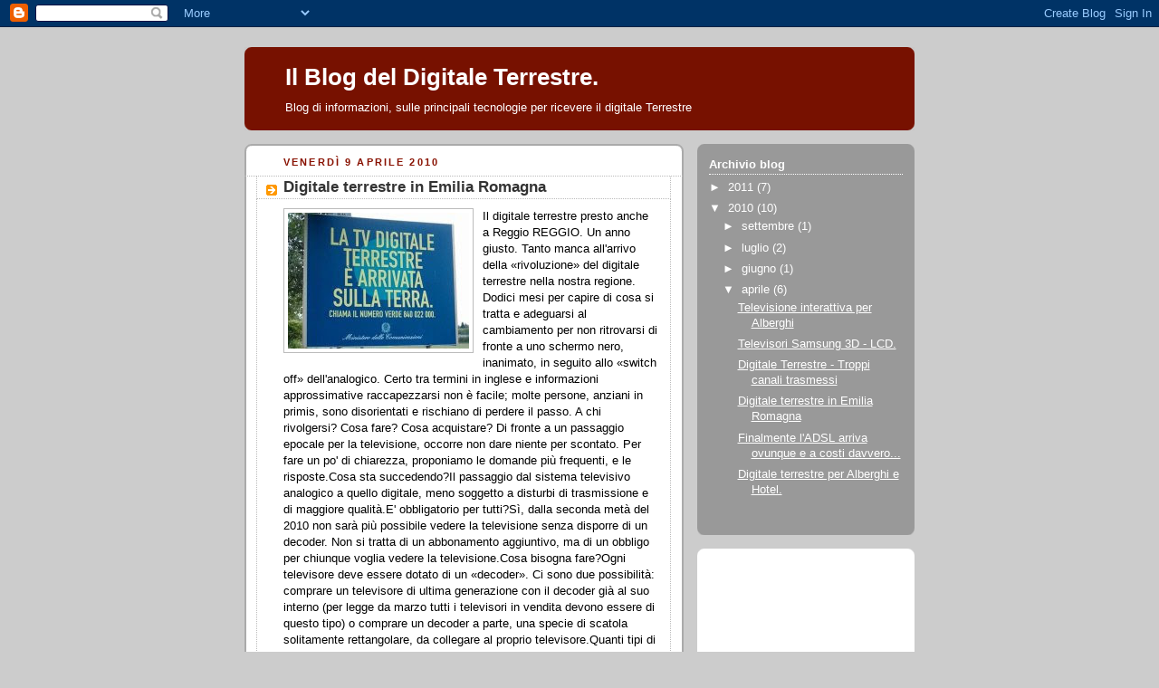

--- FILE ---
content_type: text/html; charset=UTF-8
request_url: https://sebaimpianti.blogspot.com/2010/04/digitale-terrestre-in-emilia-romagna.html
body_size: 10984
content:
<!DOCTYPE html>
<html dir='ltr'>
<head>
<link href='https://www.blogger.com/static/v1/widgets/2944754296-widget_css_bundle.css' rel='stylesheet' type='text/css'/>
<meta content='text/html; charset=UTF-8' http-equiv='Content-Type'/>
<meta content='blogger' name='generator'/>
<link href='https://sebaimpianti.blogspot.com/favicon.ico' rel='icon' type='image/x-icon'/>
<link href='http://sebaimpianti.blogspot.com/2010/04/digitale-terrestre-in-emilia-romagna.html' rel='canonical'/>
<link rel="alternate" type="application/atom+xml" title="Il Blog del Digitale Terrestre. - Atom" href="https://sebaimpianti.blogspot.com/feeds/posts/default" />
<link rel="alternate" type="application/rss+xml" title="Il Blog del Digitale Terrestre. - RSS" href="https://sebaimpianti.blogspot.com/feeds/posts/default?alt=rss" />
<link rel="service.post" type="application/atom+xml" title="Il Blog del Digitale Terrestre. - Atom" href="https://www.blogger.com/feeds/6585688321742728098/posts/default" />

<link rel="alternate" type="application/atom+xml" title="Il Blog del Digitale Terrestre. - Atom" href="https://sebaimpianti.blogspot.com/feeds/5783773462252993415/comments/default" />
<!--Can't find substitution for tag [blog.ieCssRetrofitLinks]-->
<link href='https://blogger.googleusercontent.com/img/b/R29vZ2xl/AVvXsEhK9YvSmhcGe9VclQq7PuT0oZUpeVxJ4LpC1FpSh2jIPBAwvFESEpXnyJgoZyHLscxKRrCbGcEHqLqIHyPIs-j8GoucxHwyTpGk2Y4UvyhSrUEN3vwgYgkwU8Es57wRgYZQmIKNLidtT3Y8/s400/n132441959520_750.jpg' rel='image_src'/>
<meta content='http://sebaimpianti.blogspot.com/2010/04/digitale-terrestre-in-emilia-romagna.html' property='og:url'/>
<meta content='Digitale terrestre in Emilia Romagna' property='og:title'/>
<meta content=' Il digitale terrestre presto anche a Reggio  REGGIO. Un anno giusto. Tanto manca all&#39;arrivo della «rivoluzione» del digitale terrestre nell...' property='og:description'/>
<meta content='https://blogger.googleusercontent.com/img/b/R29vZ2xl/AVvXsEhK9YvSmhcGe9VclQq7PuT0oZUpeVxJ4LpC1FpSh2jIPBAwvFESEpXnyJgoZyHLscxKRrCbGcEHqLqIHyPIs-j8GoucxHwyTpGk2Y4UvyhSrUEN3vwgYgkwU8Es57wRgYZQmIKNLidtT3Y8/w1200-h630-p-k-no-nu/n132441959520_750.jpg' property='og:image'/>
<title>Il Blog del Digitale Terrestre.: Digitale terrestre in Emilia Romagna</title>
<style id='page-skin-1' type='text/css'><!--
/*
-----------------------------------------------
Blogger Template Style
Name:     Rounders 2
Date:     27 Feb 2004
Updated by: Blogger Team
----------------------------------------------- */
body {
background:#ccc;
margin:0;
text-align:center;
line-height: 1.5em;
font:x-small Trebuchet MS, Verdana, Arial, Sans-serif;
color:#000000;
font-size/* */:/**/small;
font-size: /**/small;
}
/* Page Structure
----------------------------------------------- */
/* The images which help create rounded corners depend on the
following widths and measurements. If you want to change
these measurements, the images will also need to change.
*/
#outer-wrapper {
width:740px;
margin:0 auto;
text-align:left;
font: normal normal 100% 'Trebuchet MS',Verdana,Arial,Sans-serif;
}
#main-wrap1 {
width:485px;
float:left;
background:#ffffff url("https://resources.blogblog.com/blogblog/data/rounders2/corners_main_bot.gif") no-repeat left bottom;
margin:15px 0 0;
padding:0 0 10px;
color:#000000;
font-size:97%;
line-height:1.5em;
word-wrap: break-word; /* fix for long text breaking sidebar float in IE */
overflow: hidden;     /* fix for long non-text content breaking IE sidebar float */
}
#main-wrap2 {
float:left;
width:100%;
background:url("https://resources.blogblog.com/blogblog/data/rounders2/corners_main_top.gif") no-repeat left top;
padding:10px 0 0;
}
#main {
background:url("https://resources.blogblog.com/blogblog/data/rounders2/rails_main.gif") repeat-y left;
padding:0;
width:485px;
}
#sidebar-wrap {
width:240px;
float:right;
margin:15px 0 0;
font-size:97%;
line-height:1.5em;
word-wrap: break-word; /* fix for long text breaking sidebar float in IE */
overflow: hidden;     /* fix for long non-text content breaking IE sidebar float */
}
.main .widget {
margin-top: 4px;
width: 468px;
padding: 0 13px;
}
.main .Blog {
margin: 0;
padding: 0;
width: 484px;
}
/* Links
----------------------------------------------- */
a:link {
color: #bb3300;
}
a:visited {
color: #cc6633;
}
a:hover {
color: #cc6633;
}
a img {
border-width:0;
}
/* Blog Header
----------------------------------------------- */
#header-wrapper {
background:#771100 url("https://resources.blogblog.com/blogblog/data/rounders2/corners_cap_top.gif") no-repeat left top;
margin-top:22px;
margin-right:0;
margin-bottom:0;
margin-left:0;
padding-top:8px;
padding-right:0;
padding-bottom:0;
padding-left:0;
color:#ffffff;
}
#header {
background:url("https://resources.blogblog.com/blogblog/data/rounders2/corners_cap_bot.gif") no-repeat left bottom;
padding:0 15px 8px;
}
#header h1 {
margin:0;
padding:10px 30px 5px;
line-height:1.2em;
font: normal bold 200% 'Trebuchet MS',Verdana,Arial,Sans-serif;
}
#header a,
#header a:visited {
text-decoration:none;
color: #ffffff;
}
#header .description {
margin:0;
padding:5px 30px 10px;
line-height:1.5em;
font: normal normal 100% 'Trebuchet MS',Verdana,Arial,Sans-serif;
}
/* Posts
----------------------------------------------- */
h2.date-header {
margin-top:0;
margin-right:28px;
margin-bottom:0;
margin-left:43px;
font-size:85%;
line-height:2em;
text-transform:uppercase;
letter-spacing:.2em;
color:#881100;
}
.post {
margin:.3em 0 25px;
padding:0 13px;
border:1px dotted #bbbbbb;
border-width:1px 0;
}
.post h3 {
margin:0;
line-height:1.5em;
background:url("https://resources.blogblog.com/blogblog/data/rounders2/icon_arrow.gif") no-repeat 10px .5em;
display:block;
border:1px dotted #bbbbbb;
border-width:0 1px 1px;
padding-top:2px;
padding-right:14px;
padding-bottom:2px;
padding-left:29px;
color: #333333;
font: normal bold 135% 'Trebuchet MS',Verdana,Arial,Sans-serif;
}
.post h3 a, .post h3 a:visited {
text-decoration:none;
color: #333333;
}
a.title-link:hover {
background-color: #bbbbbb;
color: #000000;
}
.post-body {
border:1px dotted #bbbbbb;
border-width:0 1px 1px;
border-bottom-color:#ffffff;
padding-top:10px;
padding-right:14px;
padding-bottom:1px;
padding-left:29px;
}
html>body .post-body {
border-bottom-width:0;
}
.post-body {
margin:0 0 .75em;
}
.post-body blockquote {
line-height:1.3em;
}
.post-footer {
background: #eee;
margin:0;
padding-top:2px;
padding-right:14px;
padding-bottom:2px;
padding-left:29px;
border:1px dotted #bbbbbb;
border-width:1px;
font-size:100%;
line-height:1.5em;
color: #666;
}
/*
The first line of the post footer might only have floated text, so we need to give it a height.
The height comes from the post-footer line-height
*/
.post-footer-line-1 {
min-height:1.5em;
_height:1.5em;
}
.post-footer p {
margin: 0;
}
html>body .post-footer {
border-bottom-color:transparent;
}
.uncustomized-post-template .post-footer {
text-align: right;
}
.uncustomized-post-template .post-author,
.uncustomized-post-template .post-timestamp {
display: block;
float: left;
text-align:left;
margin-right: 4px;
}
.post-footer a {
color: #bb3300;
}
.post-footer a:hover {
color: #cc6633;
}
a.comment-link {
/* IE5.0/Win doesn't apply padding to inline elements,
so we hide these two declarations from it */
background/* */:/**/url("https://resources.blogblog.com/blogblog/data/rounders/icon_comment_left.gif") no-repeat left 45%;
padding-left:14px;
}
html>body a.comment-link {
/* Respecified, for IE5/Mac's benefit */
background:url("https://resources.blogblog.com/blogblog/data/rounders2/icon_comment_left.gif") no-repeat left 45%;
padding-left:14px;
}
.post img, table.tr-caption-container {
margin-top:0;
margin-right:0;
margin-bottom:5px;
margin-left:0;
padding:4px;
border:1px solid #bbbbbb;
}
.tr-caption-container img {
border: none;
margin: 0;
padding: 0;
}
blockquote {
margin:.75em 0;
border:1px dotted #bbbbbb;
border-width:1px 0;
padding:5px 15px;
color: #881100;
}
.post blockquote p {
margin:.5em 0;
}
#blog-pager-newer-link {
float: left;
margin-left: 13px;
}
#blog-pager-older-link {
float: right;
margin-right: 13px;
}
#blog-pager {
text-align: center;
}
.feed-links {
clear: both;
line-height: 2.5em;
margin-left: 13px;
}
/* Comments
----------------------------------------------- */
#comments {
margin:-25px 13px 0;
border:1px dotted #bbbbbb;
border-width:0 1px 1px;
padding-top:20px;
padding-right:0;
padding-bottom:15px;
padding-left:0;
}
#comments h4 {
margin:0 0 10px;
padding-top:0;
padding-right:14px;
padding-bottom:2px;
padding-left:29px;
border-bottom:1px dotted #bbbbbb;
font-size:120%;
line-height:1.4em;
color:#333333;
}
#comments-block {
margin-top:0;
margin-right:15px;
margin-bottom:0;
margin-left:9px;
}
.comment-author {
background:url("https://resources.blogblog.com/blogblog/data/rounders2/icon_comment_left.gif") no-repeat 2px .3em;
margin:.5em 0;
padding-top:0;
padding-right:0;
padding-bottom:0;
padding-left:20px;
font-weight:bold;
}
.comment-body {
margin:0 0 1.25em;
padding-top:0;
padding-right:0;
padding-bottom:0;
padding-left:20px;
}
.comment-body p {
margin:0 0 .5em;
}
.comment-footer {
margin:0 0 .5em;
padding-top:0;
padding-right:0;
padding-bottom:.75em;
padding-left:20px;
}
.comment-footer a:link {
color: #000000;
}
.deleted-comment {
font-style:italic;
color:gray;
}
.comment-form {
padding-left:20px;
padding-right:5px;
}
#comments .comment-form h4 {
padding-left:0px;
}
/* Profile
----------------------------------------------- */
.profile-img {
float: left;
margin-top: 5px;
margin-right: 5px;
margin-bottom: 5px;
margin-left: 0;
border: 4px solid #ffffff;
}
.profile-datablock {
margin-top:0;
margin-right:15px;
margin-bottom:.5em;
margin-left:0;
padding-top:8px;
}
.profile-link {
background:url("https://resources.blogblog.com/blogblog/data/rounders2/icon_profile_left.gif") no-repeat left .1em;
padding-left:15px;
font-weight:bold;
}
.profile-textblock {
clear: both;
margin: 0;
}
.sidebar .clear, .main .widget .clear {
clear: both;
}
#sidebartop-wrap {
background:#999999 url("https://resources.blogblog.com/blogblog/data/rounders2/corners_prof_bot.gif") no-repeat left bottom;
margin:0px 0px 15px;
padding:0px 0px 10px;
color:#ffffff;
}
#sidebartop-wrap2 {
background:url("https://resources.blogblog.com/blogblog/data/rounders2/corners_prof_top.gif") no-repeat left top;
padding: 10px 0 0;
margin:0;
border-width:0;
}
#sidebartop h2 {
line-height:1.5em;
color:#ffffff;
border-bottom: 1px dotted #ffffff;
margin-bottom: 0.5em;
font: normal bold 100% 'Trebuchet MS',Verdana,Arial,Sans-serif;
}
#sidebartop a {
color: #ffffff;
}
#sidebartop a:hover {
color: #dddddd;
}
#sidebartop a:visited {
color: #dddddd;
}
/* Sidebar Boxes
----------------------------------------------- */
.sidebar .widget {
margin:.5em 13px 1.25em;
padding:0 0px;
}
.widget-content {
margin-top: 0.5em;
}
#sidebarbottom-wrap1 {
background:#ffffff url("https://resources.blogblog.com/blogblog/data/rounders2/corners_side_top.gif") no-repeat left top;
margin:0 0 15px;
padding:10px 0 0;
color: #000000;
}
#sidebarbottom-wrap2 {
background:url("https://resources.blogblog.com/blogblog/data/rounders2/corners_side_bot.gif") no-repeat left bottom;
padding:0 0 8px;
}
.sidebar h2 {
margin:0;
padding:0 0 .2em;
line-height:1.5em;
font:normal bold 100% 'Trebuchet MS',Verdana,Arial,Sans-serif;
}
.sidebar ul {
list-style:none;
margin:0 0 1.25em;
padding:0;
}
.sidebar ul li {
background:url("https://resources.blogblog.com/blogblog/data/rounders2/icon_arrow_sm.gif") no-repeat 2px .25em;
margin:0;
padding-top:0;
padding-right:0;
padding-bottom:3px;
padding-left:16px;
margin-bottom:3px;
border-bottom:1px dotted #bbbbbb;
line-height:1.4em;
}
.sidebar p {
margin:0 0 .6em;
}
#sidebar h2 {
color: #333333;
border-bottom: 1px dotted #333333;
}
/* Footer
----------------------------------------------- */
#footer-wrap1 {
clear:both;
margin:0 0 10px;
padding:15px 0 0;
}
#footer-wrap2 {
background:#771100 url("https://resources.blogblog.com/blogblog/data/rounders2/corners_cap_top.gif") no-repeat left top;
color:#ffffff;
}
#footer {
background:url("https://resources.blogblog.com/blogblog/data/rounders2/corners_cap_bot.gif") no-repeat left bottom;
padding:8px 15px;
}
#footer hr {display:none;}
#footer p {margin:0;}
#footer a {color:#ffffff;}
#footer .widget-content {
margin:0;
}
/** Page structure tweaks for layout editor wireframe */
body#layout #main-wrap1,
body#layout #sidebar-wrap,
body#layout #header-wrapper {
margin-top: 0;
}
body#layout #header, body#layout #header-wrapper,
body#layout #outer-wrapper {
margin-left:0,
margin-right: 0;
padding: 0;
}
body#layout #outer-wrapper {
width: 730px;
}
body#layout #footer-wrap1 {
padding-top: 0;
}

--></style>
<link href='https://www.blogger.com/dyn-css/authorization.css?targetBlogID=6585688321742728098&amp;zx=30cf8cbd-31bf-451f-9245-4a666ff9db6a' media='none' onload='if(media!=&#39;all&#39;)media=&#39;all&#39;' rel='stylesheet'/><noscript><link href='https://www.blogger.com/dyn-css/authorization.css?targetBlogID=6585688321742728098&amp;zx=30cf8cbd-31bf-451f-9245-4a666ff9db6a' rel='stylesheet'/></noscript>
<meta name='google-adsense-platform-account' content='ca-host-pub-1556223355139109'/>
<meta name='google-adsense-platform-domain' content='blogspot.com'/>

<!-- data-ad-client=ca-pub-1696216589054809 -->

</head>
<body>
<div class='navbar section' id='navbar'><div class='widget Navbar' data-version='1' id='Navbar1'><script type="text/javascript">
    function setAttributeOnload(object, attribute, val) {
      if(window.addEventListener) {
        window.addEventListener('load',
          function(){ object[attribute] = val; }, false);
      } else {
        window.attachEvent('onload', function(){ object[attribute] = val; });
      }
    }
  </script>
<div id="navbar-iframe-container"></div>
<script type="text/javascript" src="https://apis.google.com/js/platform.js"></script>
<script type="text/javascript">
      gapi.load("gapi.iframes:gapi.iframes.style.bubble", function() {
        if (gapi.iframes && gapi.iframes.getContext) {
          gapi.iframes.getContext().openChild({
              url: 'https://www.blogger.com/navbar/6585688321742728098?po\x3d5783773462252993415\x26origin\x3dhttps://sebaimpianti.blogspot.com',
              where: document.getElementById("navbar-iframe-container"),
              id: "navbar-iframe"
          });
        }
      });
    </script><script type="text/javascript">
(function() {
var script = document.createElement('script');
script.type = 'text/javascript';
script.src = '//pagead2.googlesyndication.com/pagead/js/google_top_exp.js';
var head = document.getElementsByTagName('head')[0];
if (head) {
head.appendChild(script);
}})();
</script>
</div></div>
<div id='outer-wrapper'>
<div id='header-wrapper'>
<div class='header section' id='header'><div class='widget Header' data-version='1' id='Header1'>
<div id='header-inner'>
<div class='titlewrapper'>
<h1 class='title'>
<a href='https://sebaimpianti.blogspot.com/'>
Il Blog del Digitale Terrestre.
</a>
</h1>
</div>
<div class='descriptionwrapper'>
<p class='description'><span>Blog di informazioni, sulle principali tecnologie per ricevere il digitale Terrestre</span></p>
</div>
</div>
</div></div>
</div>
<div id='crosscol-wrapper' style='text-align:center'>
<div class='crosscol no-items section' id='crosscol'></div>
</div>
<div id='main-wrap1'><div id='main-wrap2'>
<div class='main section' id='main'><div class='widget Blog' data-version='1' id='Blog1'>
<div class='blog-posts hfeed'>

          <div class="date-outer">
        
<h2 class='date-header'><span>venerdì 9 aprile 2010</span></h2>

          <div class="date-posts">
        
<div class='post-outer'>
<div class='post hentry uncustomized-post-template' itemprop='blogPost' itemscope='itemscope' itemtype='http://schema.org/BlogPosting'>
<meta content='https://blogger.googleusercontent.com/img/b/R29vZ2xl/AVvXsEhK9YvSmhcGe9VclQq7PuT0oZUpeVxJ4LpC1FpSh2jIPBAwvFESEpXnyJgoZyHLscxKRrCbGcEHqLqIHyPIs-j8GoucxHwyTpGk2Y4UvyhSrUEN3vwgYgkwU8Es57wRgYZQmIKNLidtT3Y8/s400/n132441959520_750.jpg' itemprop='image_url'/>
<meta content='6585688321742728098' itemprop='blogId'/>
<meta content='5783773462252993415' itemprop='postId'/>
<a name='5783773462252993415'></a>
<h3 class='post-title entry-title' itemprop='name'>
Digitale terrestre in Emilia Romagna
</h3>
<div class='post-header'>
<div class='post-header-line-1'></div>
</div>
<div class='post-body entry-content' id='post-body-5783773462252993415' itemprop='description articleBody'>
<a href="https://blogger.googleusercontent.com/img/b/R29vZ2xl/AVvXsEhK9YvSmhcGe9VclQq7PuT0oZUpeVxJ4LpC1FpSh2jIPBAwvFESEpXnyJgoZyHLscxKRrCbGcEHqLqIHyPIs-j8GoucxHwyTpGk2Y4UvyhSrUEN3vwgYgkwU8Es57wRgYZQmIKNLidtT3Y8/s1600/n132441959520_750.jpg"><img alt="" border="0" id="BLOGGER_PHOTO_ID_5458549507399657218" src="https://blogger.googleusercontent.com/img/b/R29vZ2xl/AVvXsEhK9YvSmhcGe9VclQq7PuT0oZUpeVxJ4LpC1FpSh2jIPBAwvFESEpXnyJgoZyHLscxKRrCbGcEHqLqIHyPIs-j8GoucxHwyTpGk2Y4UvyhSrUEN3vwgYgkwU8Es57wRgYZQmIKNLidtT3Y8/s400/n132441959520_750.jpg" style="FLOAT: left; MARGIN: 0px 10px 10px 0px; WIDTH: 200px; CURSOR: hand; HEIGHT: 150px" /></a>
<div>Il digitale terrestre presto anche a Reggio

REGGIO. Un anno giusto. Tanto manca all'arrivo della &#171;rivoluzione&#187; del digitale terrestre nella nostra regione. Dodici mesi per capire di cosa si tratta e adeguarsi al cambiamento per non ritrovarsi di fronte a uno schermo nero, inanimato, in seguito allo &#171;switch off&#187; dell'analogico. Certo tra termini in inglese e informazioni approssimative raccapezzarsi non è facile; molte persone, anziani in primis, sono disorientati e rischiano di perdere il passo. A chi rivolgersi? Cosa fare? Cosa acquistare? Di fronte a un passaggio epocale per la televisione, occorre non dare niente per scontato. Per fare un po' di chiarezza, proponiamo le domande più frequenti, e le risposte.Cosa sta succedendo?Il passaggio dal sistema televisivo analogico a quello digitale, meno soggetto a disturbi di trasmissione e di maggiore qualità.E' obbligatorio per tutti?Sì, dalla seconda metà del 2010 non sarà più possibile vedere la televisione senza disporre di un decoder. Non si tratta di un abbonamento aggiuntivo, ma di un obbligo per chiunque voglia vedere la televisione.Cosa bisogna fare?Ogni televisore deve essere dotato di un &#171;decoder&#187;. Ci sono due possibilità: comprare un televisore di ultima generazione con il decoder già al suo interno (per legge da marzo tutti i televisori in vendita devono essere di questo tipo) o comprare un decoder a parte, una specie di scatola solitamente rettangolare, da collegare al proprio televisore.Quanti tipi di decoder esistono?Principalmente due tipi. Uno, all'incirca da 30 euro, permette di vedere i cosiddetti &#171;canali in chiaro&#187;, cioè Rai, Mediaset, La7 e trasmissioni locali: in poche parole quello che si vede ora accendendo una qualsiasi tv. L'altro, dai 70 euro in su, predisposto anche a ospitare le schede dei servizi a pagamento come Mediaset Premium e Dahlia Tv, che offrono altri canali come film in prima visione tv o partite di calcio. A più di 150 euro, si trovano poi registratori dvd con decoder incluso, due funzioni diverse in un unico strumento.
<a href="http://oas.gelocal.it/5c/quotidianiespresso.it/qe/gazzettadireggio/interna/1287754641/Middle/default/empty.gif/35643330323064653462626137663430" target="_blank"></a>Vale anche per la montagna?No. Nelle zone dell'Appennino il segnale del digitale terrestre non arriva. E' stata studiata per questo l'apposita tessera di Tv Sat che permette di vedere i canali normalmente accessibili con il digitale come la Rai, Mediaset e La7, sul satellitare. Sono necessari la parabola, un apposito decoder e la smart card, proprio come è al momento per ricevere le trasmissioni di Sky. Attenzione, queste tre emittenti non saranno più visibili tramite Sky (che continuerà a offrire le sue trasmissioni sul satellitare a pagamento), ma solo tramite la piattaforma gratuita Tv Sat.In città basta il decoder per vedere la tv?No. Prima di acquistare il decoder è necessario controllare la propria antenna. Se non è recente e non ha la predisposizione, deve essere sostituita o dotata di appositi filtri. Senza un controllo dell'antennista, il rischio è di non vedere bene i canali pur avendo il decoder.Ci sono offerte su tv, decoder e abbonamenti?Sono molteplici le offerte che si rincorrono tra Mediaworld, Expert, Comet, Ipercoop e piccoli rivenditori. Si possono trovare prezzi agevolati per televisori (con decoder già inserito) e decoder, e per gli abbonamenti ai canali a pagamento come Mediaset Premium. Con l'acquisto di alcuni decoder da più di 70 euro sono già compresi due mesi di accesso libero ai programmi pay per view.

Fonte: La Gazzetta Di Reggio</div>
<div style='clear: both;'></div>
</div>
<div class='post-footer'>
<div class='post-footer-line post-footer-line-1'>
<span class='post-author vcard'>
Pubblicato da
<span class='fn' itemprop='author' itemscope='itemscope' itemtype='http://schema.org/Person'>
<meta content='https://www.blogger.com/profile/05449618174232540095' itemprop='url'/>
<a class='g-profile' href='https://www.blogger.com/profile/05449618174232540095' rel='author' title='author profile'>
<span itemprop='name'>Coppo76</span>
</a>
</span>
</span>
<span class='post-timestamp'>
alle
<meta content='http://sebaimpianti.blogspot.com/2010/04/digitale-terrestre-in-emilia-romagna.html' itemprop='url'/>
<a class='timestamp-link' href='https://sebaimpianti.blogspot.com/2010/04/digitale-terrestre-in-emilia-romagna.html' rel='bookmark' title='permanent link'><abbr class='published' itemprop='datePublished' title='2010-04-09T12:12:00-07:00'>12:12</abbr></a>
</span>
<span class='post-comment-link'>
</span>
<span class='post-icons'>
<span class='item-control blog-admin pid-1548768535'>
<a href='https://www.blogger.com/post-edit.g?blogID=6585688321742728098&postID=5783773462252993415&from=pencil' title='Modifica post'>
<img alt='' class='icon-action' height='18' src='https://resources.blogblog.com/img/icon18_edit_allbkg.gif' width='18'/>
</a>
</span>
</span>
<div class='post-share-buttons goog-inline-block'>
</div>
</div>
<div class='post-footer-line post-footer-line-2'>
<span class='post-labels'>
Etichette:
<a href='https://sebaimpianti.blogspot.com/search/label/Tecnologia' rel='tag'>Tecnologia</a>
</span>
</div>
<div class='post-footer-line post-footer-line-3'>
<span class='post-location'>
</span>
</div>
</div>
</div>
<div class='comments' id='comments'>
<a name='comments'></a>
<h4>Nessun commento:</h4>
<div id='Blog1_comments-block-wrapper'>
<dl class='avatar-comment-indent' id='comments-block'>
</dl>
</div>
<p class='comment-footer'>
<div class='comment-form'>
<a name='comment-form'></a>
<h4 id='comment-post-message'>Posta un commento</h4>
<p>
</p>
<a href='https://www.blogger.com/comment/frame/6585688321742728098?po=5783773462252993415&hl=it&saa=85391&origin=https://sebaimpianti.blogspot.com' id='comment-editor-src'></a>
<iframe allowtransparency='true' class='blogger-iframe-colorize blogger-comment-from-post' frameborder='0' height='410px' id='comment-editor' name='comment-editor' src='' width='100%'></iframe>
<script src='https://www.blogger.com/static/v1/jsbin/2830521187-comment_from_post_iframe.js' type='text/javascript'></script>
<script type='text/javascript'>
      BLOG_CMT_createIframe('https://www.blogger.com/rpc_relay.html');
    </script>
</div>
</p>
</div>
</div>
<div class='inline-ad'>
<script type="text/javascript"><!--
google_ad_client="pub-1696216589054809";
google_ad_host="pub-1556223355139109";
google_ad_width=300;
google_ad_height=250;
google_ad_format="300x250_as";
google_ad_type="text_image";
google_ad_host_channel="0001";
google_color_border="FFFFFF";
google_color_bg="FFFFFF";
google_color_link="333333";
google_color_url="881100";
google_color_text="000000";
//--></script>
<script type="text/javascript" src="//pagead2.googlesyndication.com/pagead/show_ads.js">
</script>
</div>

        </div></div>
      
</div>
<div class='blog-pager' id='blog-pager'>
<span id='blog-pager-newer-link'>
<a class='blog-pager-newer-link' href='https://sebaimpianti.blogspot.com/2010/04/digitale-terrestre-troppi-canali.html' id='Blog1_blog-pager-newer-link' title='Post più recente'>Post più recente</a>
</span>
<span id='blog-pager-older-link'>
<a class='blog-pager-older-link' href='https://sebaimpianti.blogspot.com/2010/04/finalmente-ladsl-arriva-ovunque-e-costi.html' id='Blog1_blog-pager-older-link' title='Post più vecchio'>Post più vecchio</a>
</span>
<a class='home-link' href='https://sebaimpianti.blogspot.com/'>Home page</a>
</div>
<div class='clear'></div>
<div class='post-feeds'>
<div class='feed-links'>
Iscriviti a:
<a class='feed-link' href='https://sebaimpianti.blogspot.com/feeds/5783773462252993415/comments/default' target='_blank' type='application/atom+xml'>Commenti sul post (Atom)</a>
</div>
</div>
</div></div>
</div></div>
<div id='sidebar-wrap'>
<div id='sidebartop-wrap'><div id='sidebartop-wrap2'>
<div class='sidebar section' id='sidebartop'><div class='widget BlogArchive' data-version='1' id='BlogArchive1'>
<h2>Archivio blog</h2>
<div class='widget-content'>
<div id='ArchiveList'>
<div id='BlogArchive1_ArchiveList'>
<ul class='hierarchy'>
<li class='archivedate collapsed'>
<a class='toggle' href='javascript:void(0)'>
<span class='zippy'>

        &#9658;&#160;
      
</span>
</a>
<a class='post-count-link' href='https://sebaimpianti.blogspot.com/2011/'>
2011
</a>
<span class='post-count' dir='ltr'>(7)</span>
<ul class='hierarchy'>
<li class='archivedate collapsed'>
<a class='toggle' href='javascript:void(0)'>
<span class='zippy'>

        &#9658;&#160;
      
</span>
</a>
<a class='post-count-link' href='https://sebaimpianti.blogspot.com/2011/06/'>
giugno
</a>
<span class='post-count' dir='ltr'>(1)</span>
</li>
</ul>
<ul class='hierarchy'>
<li class='archivedate collapsed'>
<a class='toggle' href='javascript:void(0)'>
<span class='zippy'>

        &#9658;&#160;
      
</span>
</a>
<a class='post-count-link' href='https://sebaimpianti.blogspot.com/2011/05/'>
maggio
</a>
<span class='post-count' dir='ltr'>(1)</span>
</li>
</ul>
<ul class='hierarchy'>
<li class='archivedate collapsed'>
<a class='toggle' href='javascript:void(0)'>
<span class='zippy'>

        &#9658;&#160;
      
</span>
</a>
<a class='post-count-link' href='https://sebaimpianti.blogspot.com/2011/04/'>
aprile
</a>
<span class='post-count' dir='ltr'>(4)</span>
</li>
</ul>
<ul class='hierarchy'>
<li class='archivedate collapsed'>
<a class='toggle' href='javascript:void(0)'>
<span class='zippy'>

        &#9658;&#160;
      
</span>
</a>
<a class='post-count-link' href='https://sebaimpianti.blogspot.com/2011/02/'>
febbraio
</a>
<span class='post-count' dir='ltr'>(1)</span>
</li>
</ul>
</li>
</ul>
<ul class='hierarchy'>
<li class='archivedate expanded'>
<a class='toggle' href='javascript:void(0)'>
<span class='zippy toggle-open'>

        &#9660;&#160;
      
</span>
</a>
<a class='post-count-link' href='https://sebaimpianti.blogspot.com/2010/'>
2010
</a>
<span class='post-count' dir='ltr'>(10)</span>
<ul class='hierarchy'>
<li class='archivedate collapsed'>
<a class='toggle' href='javascript:void(0)'>
<span class='zippy'>

        &#9658;&#160;
      
</span>
</a>
<a class='post-count-link' href='https://sebaimpianti.blogspot.com/2010/09/'>
settembre
</a>
<span class='post-count' dir='ltr'>(1)</span>
</li>
</ul>
<ul class='hierarchy'>
<li class='archivedate collapsed'>
<a class='toggle' href='javascript:void(0)'>
<span class='zippy'>

        &#9658;&#160;
      
</span>
</a>
<a class='post-count-link' href='https://sebaimpianti.blogspot.com/2010/07/'>
luglio
</a>
<span class='post-count' dir='ltr'>(2)</span>
</li>
</ul>
<ul class='hierarchy'>
<li class='archivedate collapsed'>
<a class='toggle' href='javascript:void(0)'>
<span class='zippy'>

        &#9658;&#160;
      
</span>
</a>
<a class='post-count-link' href='https://sebaimpianti.blogspot.com/2010/06/'>
giugno
</a>
<span class='post-count' dir='ltr'>(1)</span>
</li>
</ul>
<ul class='hierarchy'>
<li class='archivedate expanded'>
<a class='toggle' href='javascript:void(0)'>
<span class='zippy toggle-open'>

        &#9660;&#160;
      
</span>
</a>
<a class='post-count-link' href='https://sebaimpianti.blogspot.com/2010/04/'>
aprile
</a>
<span class='post-count' dir='ltr'>(6)</span>
<ul class='posts'>
<li><a href='https://sebaimpianti.blogspot.com/2010/04/televisione-interattiva-per-alberghi.html'>Televisione interattiva per Alberghi</a></li>
<li><a href='https://sebaimpianti.blogspot.com/2010/04/televisori-samsung-3d-lcd.html'>Televisori Samsung 3D - LCD.</a></li>
<li><a href='https://sebaimpianti.blogspot.com/2010/04/digitale-terrestre-troppi-canali.html'>Digitale Terrestre - Troppi canali trasmessi</a></li>
<li><a href='https://sebaimpianti.blogspot.com/2010/04/digitale-terrestre-in-emilia-romagna.html'>Digitale terrestre in Emilia Romagna</a></li>
<li><a href='https://sebaimpianti.blogspot.com/2010/04/finalmente-ladsl-arriva-ovunque-e-costi.html'>Finalmente l&#39;ADSL arriva ovunque e a costi davvero...</a></li>
<li><a href='https://sebaimpianti.blogspot.com/2010/04/digitale-terrestre-anche-in-montagna.html'>Digitale terrestre per Alberghi e Hotel.</a></li>
</ul>
</li>
</ul>
</li>
</ul>
</div>
</div>
<div class='clear'></div>
</div>
</div></div>
</div></div>
<div id='sidebarbottom-wrap1'><div id='sidebarbottom-wrap2'>
<div class='sidebar section' id='sidebar'><div class='widget AdSense' data-version='1' id='AdSense1'>
<div class='widget-content'>
<script type="text/javascript"><!--
google_ad_client="pub-1696216589054809";
google_ad_host="pub-1556223355139109";
google_alternate_ad_url="http://img2.blogblog.com/img/blogger_ad.html";
google_ad_width=200;
google_ad_height=200;
google_ad_format="200x200_as";
google_ad_type="text_image";
google_ad_host_channel="0001";
google_color_border="FFFFFF";
google_color_bg="FFFFFF";
google_color_link="BB3300";
google_color_url="BB3300";
google_color_text="000000";
//--></script>
<script type="text/javascript" src="//pagead2.googlesyndication.com/pagead/show_ads.js">
</script>
<div class='clear'></div>
</div>
</div><div class='widget Poll' data-version='1' id='Poll1'>
<h2 class='title'>Che pensi del Digitale Terrestre ?</h2>
<div class='widget-content'>
<iframe allowtransparency='true' frameborder='0' height='200' name='poll-widget4401674529360756996' style='border:none; width:100%;'></iframe>
<div class='clear'></div>
</div>
</div><div class='widget PageList' data-version='1' id='PageList1'>
<h2>Pagine</h2>
<div class='widget-content'>
<ul>
<li>
<a href='https://sebaimpianti.blogspot.com/'>Home page</a>
</li>
<li>
<a href='https://sebaimpianti.blogspot.com/p/digitale-terrestre-anche-in-montagna.html'>Digitale Terrestre anche in montagna</a>
</li>
</ul>
<div class='clear'></div>
</div>
</div><div class='widget Image' data-version='1' id='Image1'>
<h2>Listeartigiani</h2>
<div class='widget-content'>
<a href='http://www.listeartigiani.it'>
<img alt='Listeartigiani' height='59' id='Image1_img' src='https://blogger.googleusercontent.com/img/b/R29vZ2xl/AVvXsEiWRXBIr7ElHXGJjN8Lq7iLKevi5POLI2gX4Wpa0ZetvxLIbfLiqUodwLzMDFhb71YAIzKmY3W_f64fzjSdPGSxEmIJp5LqMwBTTgBfN0f6KSqlb45A61PiXNQ2Drw2xQWHy5V5bJIgT9gp/s240/banner.jpg' width='240'/>
</a>
<br/>
<span class='caption'>La più grande directory di aziende Italiane</span>
</div>
<div class='clear'></div>
</div><div class='widget LinkList' data-version='1' id='LinkList1'>
<h2>Link sul digitale terrestre</h2>
<div class='widget-content'>
<ul>
<li><a href='http://www.dgtv.it/'>Sito Digitaleterrestre</a></li>
<li><a href='http://www.antennista-bologna.com/'>Antennista di Bologna</a></li>
<li><a href='http://www.maxiland-it.it/'>E-commerce di prodotti elettronici, decoder e apparecchiature audio video</a></li>
<li><a href='http://www.sebaimpianti.net/'>Sistemi radiotelevisivi per Alberghi</a></li>
</ul>
<div class='clear'></div>
</div>
</div><div class='widget Followers' data-version='1' id='Followers1'>
<h2 class='title'>Lettori fissi</h2>
<div class='widget-content'>
<div id='Followers1-wrapper'>
<div style='margin-right:2px;'>
<div><script type="text/javascript" src="https://apis.google.com/js/platform.js"></script>
<div id="followers-iframe-container"></div>
<script type="text/javascript">
    window.followersIframe = null;
    function followersIframeOpen(url) {
      gapi.load("gapi.iframes", function() {
        if (gapi.iframes && gapi.iframes.getContext) {
          window.followersIframe = gapi.iframes.getContext().openChild({
            url: url,
            where: document.getElementById("followers-iframe-container"),
            messageHandlersFilter: gapi.iframes.CROSS_ORIGIN_IFRAMES_FILTER,
            messageHandlers: {
              '_ready': function(obj) {
                window.followersIframe.getIframeEl().height = obj.height;
              },
              'reset': function() {
                window.followersIframe.close();
                followersIframeOpen("https://www.blogger.com/followers/frame/6585688321742728098?colors\x3dCgt0cmFuc3BhcmVudBILdHJhbnNwYXJlbnQaByMwMDAwMDAiByMwMDAwMDAqByNmZmZmZmYyByMwMDAwMDA6ByMwMDAwMDBCByMwMDAwMDBKByMwMDAwMDBSByNGRkZGRkZaC3RyYW5zcGFyZW50\x26pageSize\x3d21\x26hl\x3dit\x26origin\x3dhttps://sebaimpianti.blogspot.com");
              },
              'open': function(url) {
                window.followersIframe.close();
                followersIframeOpen(url);
              }
            }
          });
        }
      });
    }
    followersIframeOpen("https://www.blogger.com/followers/frame/6585688321742728098?colors\x3dCgt0cmFuc3BhcmVudBILdHJhbnNwYXJlbnQaByMwMDAwMDAiByMwMDAwMDAqByNmZmZmZmYyByMwMDAwMDA6ByMwMDAwMDBCByMwMDAwMDBKByMwMDAwMDBSByNGRkZGRkZaC3RyYW5zcGFyZW50\x26pageSize\x3d21\x26hl\x3dit\x26origin\x3dhttps://sebaimpianti.blogspot.com");
  </script></div>
</div>
</div>
<div class='clear'></div>
</div>
</div></div>
</div></div>
</div>
<div id='footer-wrap1'><div id='footer-wrap2'>
<div class='footer section' id='footer'><div class='widget BloggerButton' data-version='1' id='BloggerButton1'>
<div class='widget-content'>
<a href='https://www.blogger.com'><img alt='Powered By Blogger' src='https://www.blogger.com/buttons/blogger-simple-kahki.gif'/></a>
<div class='clear'></div>
</div>
</div></div>
</div></div>
</div>

<script type="text/javascript" src="https://www.blogger.com/static/v1/widgets/2028843038-widgets.js"></script>
<script type='text/javascript'>
window['__wavt'] = 'AOuZoY6E6JLmvttPK9NZMpLErxNGjS2Djw:1769088980759';_WidgetManager._Init('//www.blogger.com/rearrange?blogID\x3d6585688321742728098','//sebaimpianti.blogspot.com/2010/04/digitale-terrestre-in-emilia-romagna.html','6585688321742728098');
_WidgetManager._SetDataContext([{'name': 'blog', 'data': {'blogId': '6585688321742728098', 'title': 'Il Blog del Digitale Terrestre.', 'url': 'https://sebaimpianti.blogspot.com/2010/04/digitale-terrestre-in-emilia-romagna.html', 'canonicalUrl': 'http://sebaimpianti.blogspot.com/2010/04/digitale-terrestre-in-emilia-romagna.html', 'homepageUrl': 'https://sebaimpianti.blogspot.com/', 'searchUrl': 'https://sebaimpianti.blogspot.com/search', 'canonicalHomepageUrl': 'http://sebaimpianti.blogspot.com/', 'blogspotFaviconUrl': 'https://sebaimpianti.blogspot.com/favicon.ico', 'bloggerUrl': 'https://www.blogger.com', 'hasCustomDomain': false, 'httpsEnabled': true, 'enabledCommentProfileImages': true, 'gPlusViewType': 'FILTERED_POSTMOD', 'adultContent': false, 'analyticsAccountNumber': '', 'encoding': 'UTF-8', 'locale': 'it', 'localeUnderscoreDelimited': 'it', 'languageDirection': 'ltr', 'isPrivate': false, 'isMobile': false, 'isMobileRequest': false, 'mobileClass': '', 'isPrivateBlog': false, 'isDynamicViewsAvailable': true, 'feedLinks': '\x3clink rel\x3d\x22alternate\x22 type\x3d\x22application/atom+xml\x22 title\x3d\x22Il Blog del Digitale Terrestre. - Atom\x22 href\x3d\x22https://sebaimpianti.blogspot.com/feeds/posts/default\x22 /\x3e\n\x3clink rel\x3d\x22alternate\x22 type\x3d\x22application/rss+xml\x22 title\x3d\x22Il Blog del Digitale Terrestre. - RSS\x22 href\x3d\x22https://sebaimpianti.blogspot.com/feeds/posts/default?alt\x3drss\x22 /\x3e\n\x3clink rel\x3d\x22service.post\x22 type\x3d\x22application/atom+xml\x22 title\x3d\x22Il Blog del Digitale Terrestre. - Atom\x22 href\x3d\x22https://www.blogger.com/feeds/6585688321742728098/posts/default\x22 /\x3e\n\n\x3clink rel\x3d\x22alternate\x22 type\x3d\x22application/atom+xml\x22 title\x3d\x22Il Blog del Digitale Terrestre. - Atom\x22 href\x3d\x22https://sebaimpianti.blogspot.com/feeds/5783773462252993415/comments/default\x22 /\x3e\n', 'meTag': '', 'adsenseClientId': 'ca-pub-1696216589054809', 'adsenseHostId': 'ca-host-pub-1556223355139109', 'adsenseHasAds': true, 'adsenseAutoAds': false, 'boqCommentIframeForm': true, 'loginRedirectParam': '', 'view': '', 'dynamicViewsCommentsSrc': '//www.blogblog.com/dynamicviews/4224c15c4e7c9321/js/comments.js', 'dynamicViewsScriptSrc': '//www.blogblog.com/dynamicviews/6e0d22adcfa5abea', 'plusOneApiSrc': 'https://apis.google.com/js/platform.js', 'disableGComments': true, 'interstitialAccepted': false, 'sharing': {'platforms': [{'name': 'Ottieni link', 'key': 'link', 'shareMessage': 'Ottieni link', 'target': ''}, {'name': 'Facebook', 'key': 'facebook', 'shareMessage': 'Condividi in Facebook', 'target': 'facebook'}, {'name': 'Postalo sul blog', 'key': 'blogThis', 'shareMessage': 'Postalo sul blog', 'target': 'blog'}, {'name': 'X', 'key': 'twitter', 'shareMessage': 'Condividi in X', 'target': 'twitter'}, {'name': 'Pinterest', 'key': 'pinterest', 'shareMessage': 'Condividi in Pinterest', 'target': 'pinterest'}, {'name': 'Email', 'key': 'email', 'shareMessage': 'Email', 'target': 'email'}], 'disableGooglePlus': true, 'googlePlusShareButtonWidth': 0, 'googlePlusBootstrap': '\x3cscript type\x3d\x22text/javascript\x22\x3ewindow.___gcfg \x3d {\x27lang\x27: \x27it\x27};\x3c/script\x3e'}, 'hasCustomJumpLinkMessage': false, 'jumpLinkMessage': 'Continua a leggere', 'pageType': 'item', 'postId': '5783773462252993415', 'postImageThumbnailUrl': 'https://blogger.googleusercontent.com/img/b/R29vZ2xl/AVvXsEhK9YvSmhcGe9VclQq7PuT0oZUpeVxJ4LpC1FpSh2jIPBAwvFESEpXnyJgoZyHLscxKRrCbGcEHqLqIHyPIs-j8GoucxHwyTpGk2Y4UvyhSrUEN3vwgYgkwU8Es57wRgYZQmIKNLidtT3Y8/s72-c/n132441959520_750.jpg', 'postImageUrl': 'https://blogger.googleusercontent.com/img/b/R29vZ2xl/AVvXsEhK9YvSmhcGe9VclQq7PuT0oZUpeVxJ4LpC1FpSh2jIPBAwvFESEpXnyJgoZyHLscxKRrCbGcEHqLqIHyPIs-j8GoucxHwyTpGk2Y4UvyhSrUEN3vwgYgkwU8Es57wRgYZQmIKNLidtT3Y8/s400/n132441959520_750.jpg', 'pageName': 'Digitale terrestre in Emilia Romagna', 'pageTitle': 'Il Blog del Digitale Terrestre.: Digitale terrestre in Emilia Romagna'}}, {'name': 'features', 'data': {}}, {'name': 'messages', 'data': {'edit': 'Modifica', 'linkCopiedToClipboard': 'Link copiato negli appunti.', 'ok': 'OK', 'postLink': 'Link del post'}}, {'name': 'template', 'data': {'isResponsive': false, 'isAlternateRendering': false, 'isCustom': false}}, {'name': 'view', 'data': {'classic': {'name': 'classic', 'url': '?view\x3dclassic'}, 'flipcard': {'name': 'flipcard', 'url': '?view\x3dflipcard'}, 'magazine': {'name': 'magazine', 'url': '?view\x3dmagazine'}, 'mosaic': {'name': 'mosaic', 'url': '?view\x3dmosaic'}, 'sidebar': {'name': 'sidebar', 'url': '?view\x3dsidebar'}, 'snapshot': {'name': 'snapshot', 'url': '?view\x3dsnapshot'}, 'timeslide': {'name': 'timeslide', 'url': '?view\x3dtimeslide'}, 'isMobile': false, 'title': 'Digitale terrestre in Emilia Romagna', 'description': ' Il digitale terrestre presto anche a Reggio  REGGIO. Un anno giusto. Tanto manca all\x27arrivo della \xabrivoluzione\xbb del digitale terrestre nell...', 'featuredImage': 'https://blogger.googleusercontent.com/img/b/R29vZ2xl/AVvXsEhK9YvSmhcGe9VclQq7PuT0oZUpeVxJ4LpC1FpSh2jIPBAwvFESEpXnyJgoZyHLscxKRrCbGcEHqLqIHyPIs-j8GoucxHwyTpGk2Y4UvyhSrUEN3vwgYgkwU8Es57wRgYZQmIKNLidtT3Y8/s400/n132441959520_750.jpg', 'url': 'https://sebaimpianti.blogspot.com/2010/04/digitale-terrestre-in-emilia-romagna.html', 'type': 'item', 'isSingleItem': true, 'isMultipleItems': false, 'isError': false, 'isPage': false, 'isPost': true, 'isHomepage': false, 'isArchive': false, 'isLabelSearch': false, 'postId': 5783773462252993415}}]);
_WidgetManager._RegisterWidget('_NavbarView', new _WidgetInfo('Navbar1', 'navbar', document.getElementById('Navbar1'), {}, 'displayModeFull'));
_WidgetManager._RegisterWidget('_HeaderView', new _WidgetInfo('Header1', 'header', document.getElementById('Header1'), {}, 'displayModeFull'));
_WidgetManager._RegisterWidget('_BlogView', new _WidgetInfo('Blog1', 'main', document.getElementById('Blog1'), {'cmtInteractionsEnabled': false, 'lightboxEnabled': true, 'lightboxModuleUrl': 'https://www.blogger.com/static/v1/jsbin/279375648-lbx__it.js', 'lightboxCssUrl': 'https://www.blogger.com/static/v1/v-css/828616780-lightbox_bundle.css'}, 'displayModeFull'));
_WidgetManager._RegisterWidget('_BlogArchiveView', new _WidgetInfo('BlogArchive1', 'sidebartop', document.getElementById('BlogArchive1'), {'languageDirection': 'ltr', 'loadingMessage': 'Caricamento in corso\x26hellip;'}, 'displayModeFull'));
_WidgetManager._RegisterWidget('_AdSenseView', new _WidgetInfo('AdSense1', 'sidebar', document.getElementById('AdSense1'), {}, 'displayModeFull'));
_WidgetManager._RegisterWidget('_PollView', new _WidgetInfo('Poll1', 'sidebar', document.getElementById('Poll1'), {'pollid': '4401674529360756996', 'iframeurl': '/b/poll-results?pollWidget\x3dPoll1\x26txtclr\x3d%23000000\x26lnkclr\x3d%23bb3300\x26chrtclr\x3d%23bb3300\x26font\x3dnormal+normal+100%25+\x27Trebuchet+MS\x27,Verdana,Arial,Sans-serif\x26hideq\x3dtrue\x26purl\x3dhttps://sebaimpianti.blogspot.com/'}, 'displayModeFull'));
_WidgetManager._RegisterWidget('_PageListView', new _WidgetInfo('PageList1', 'sidebar', document.getElementById('PageList1'), {'title': 'Pagine', 'links': [{'isCurrentPage': false, 'href': 'https://sebaimpianti.blogspot.com/', 'title': 'Home page'}, {'isCurrentPage': false, 'href': 'https://sebaimpianti.blogspot.com/p/digitale-terrestre-anche-in-montagna.html', 'id': '1574099248509063400', 'title': 'Digitale Terrestre anche in montagna'}], 'mobile': false, 'showPlaceholder': true, 'hasCurrentPage': false}, 'displayModeFull'));
_WidgetManager._RegisterWidget('_ImageView', new _WidgetInfo('Image1', 'sidebar', document.getElementById('Image1'), {'resize': false}, 'displayModeFull'));
_WidgetManager._RegisterWidget('_LinkListView', new _WidgetInfo('LinkList1', 'sidebar', document.getElementById('LinkList1'), {}, 'displayModeFull'));
_WidgetManager._RegisterWidget('_FollowersView', new _WidgetInfo('Followers1', 'sidebar', document.getElementById('Followers1'), {}, 'displayModeFull'));
_WidgetManager._RegisterWidget('_BloggerButtonView', new _WidgetInfo('BloggerButton1', 'footer', document.getElementById('BloggerButton1'), {}, 'displayModeFull'));
</script>
</body>
</html>

--- FILE ---
content_type: text/html; charset=utf-8
request_url: https://www.google.com/recaptcha/api2/aframe
body_size: 267
content:
<!DOCTYPE HTML><html><head><meta http-equiv="content-type" content="text/html; charset=UTF-8"></head><body><script nonce="_8-HAbgBrFMObOJ5Uw7ePw">/** Anti-fraud and anti-abuse applications only. See google.com/recaptcha */ try{var clients={'sodar':'https://pagead2.googlesyndication.com/pagead/sodar?'};window.addEventListener("message",function(a){try{if(a.source===window.parent){var b=JSON.parse(a.data);var c=clients[b['id']];if(c){var d=document.createElement('img');d.src=c+b['params']+'&rc='+(localStorage.getItem("rc::a")?sessionStorage.getItem("rc::b"):"");window.document.body.appendChild(d);sessionStorage.setItem("rc::e",parseInt(sessionStorage.getItem("rc::e")||0)+1);localStorage.setItem("rc::h",'1769088983510');}}}catch(b){}});window.parent.postMessage("_grecaptcha_ready", "*");}catch(b){}</script></body></html>